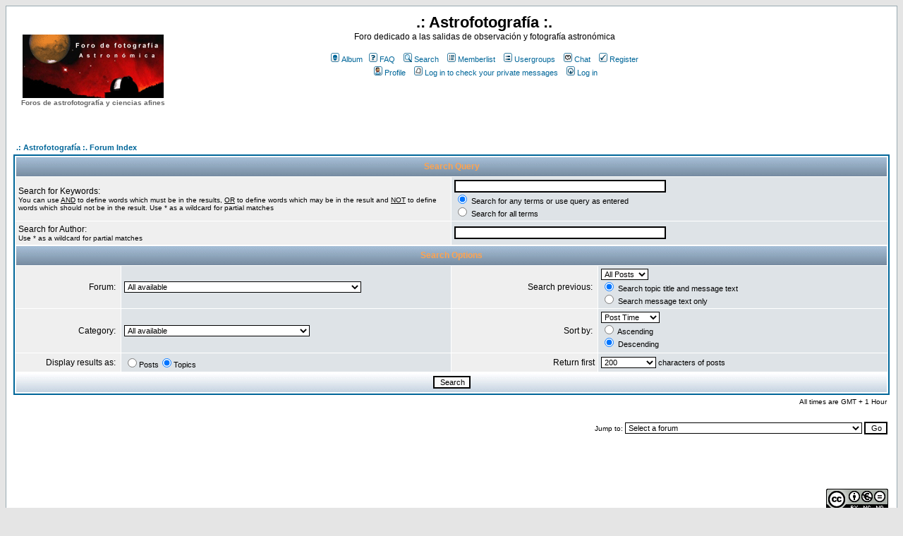

--- FILE ---
content_type: text/html; charset=UTF-8
request_url: https://www.astrofotografia.es/search.php?sid=0466b4fbb4791220829642651ee6fa02
body_size: 8891
content:
<!DOCTYPE HTML PUBLIC "-//W3C//DTD HTML 4.01 Transitional//EN">
<html dir="ltr">
<!-- SMR_RESIZE_MOD:START -->
<script language="javascript" type="text/javascript" src="templates/SMRcode.js"></script>
<!-- SMR_RESIZE_MOD:END -->
<script src="http://www.google-analytics.com/urchin.js" type="text/javascript">
</script>
<script type="text/javascript">
_uacct = "UA-2721523-1";
urchinTracker();
</script>
<head>
<title>.:astrofotografia.es:. - Foros de astrofotograf�a, astronom�a y ciencias afines.</title>
<meta http-equiv="Content-Type" content="text/html; charset=iso-8859-1">
<meta http-equiv="Content-Style-Type" content="text/css">
<meta name="title" content="astrofotograf�a: Foro de observaci�n y fotograf�a astron�mica" /> 
<meta http-equiv="title" content="astrofotograf�a y fotograf�a astron�mica" /> 
<meta name="keywords" content="astrofotograf�a, astronom�a, telescopio, refractor, reflector, eos350d, eos300d, parabolico, lente, planetas, canon, nikon, planetaria, gran campo, cielo profundo, astronom�a, efem�rides, flats, darks, registax, k3ccd, focal, ocular, barlow, autoguiado, messier, galaxia, nebulosa, venus, marte, j�piter, saturno, urano, neptuno, deep sky, espacio profundo, instrumentos �pticos, filtros, idas, h-alpha, oiii, uhc, astronomik, baader, cls, lps, anillo t, takahashi, meade, celestron, synta, heq5, eq6, losmandy, g8, g11, g41, m2, m13, m15, m31, m42, m45, m81, caldwell, ngc, lugares de observaci�n, salidas de observaci�n, salidas astrofotograf�a, campos astrofotograf�a, lugares astrofotograf�a, cluster, focusing, foco, enfocar, enfoque motorizado, portaoculares, portaocular, telescopio gu�a, tubo gu�a, sistema solar, tycho, copernicus, copernico, mare, babagge, arist�teles, cr�ter, sat�lite, iridium, juli�n mart�nez, julian martinez, linp, linppx, limpieza oculares, limpieza espejo, primario newton, secundario newton, colimar telescopio, colimador, chesire, colimador laser, modificaci�n webcam, modificar toucam, philips toucam, toucam pro, sbig, telextender, barlow, filtros planetaria, adaptador webcam, adaptador toucam, quickcam, d70, d70s, d80, dsi, dsipro, dsiproii, atik, atik1c, atik16, pixinsight, registax, k3ccd, darks, darkframe, flat, bias, error peri�dico, etx70, etx90, etx125, maksutov, catadri�ptico, backfocus, ccd, ccd astron�mica, zenithstar, tmb, hutech, astrolinppx, cando, revista espacio, tribuna de astronom�a, spc900, guiado, gpuusb, guidemaster, lx200, lx90, contaminaci�n lum�nica, polucion luminica, 400d, eos400d, limpiar telescopio, alinear telescopio, alinear montura, ajustar montura, imagenes rgb, procesado de im�genes, fotografiar el cielo, filtro ir, plut�n, cometa, sol, galaxia, ocular, dobson, coating, reticulo, azimutal, motor paso a paso, espejo primario, comprar telescopio, enfocador, vixen, nexstar, mewlon, moonlite, visac, orion, artemis, lentes, bater�a, olympus, asa" /> 
<meta name="description" content="Foro dedicado a la observaci�n y fotograf�a astron�mica - Astrofotografia planetaria y de cielo profundo" /> 
<meta name="author" content="Juli�n Mart�nez" /> 
<meta name="DC.Creator" content="Juli�n Mart�nez" /> 
<meta name="VW96.objecttype" content="Document" /> 
<meta name="distribution" content="follow"  /> 
<meta name="resource-type" content="Document"  /> 
<meta http-equiv="cache-control" content="no-cache" /> 
<meta name="Revisit" content="1 days" />
<META name="verify-v1" content="924C1a0KXM+I4Q1HQOyA1xIZ4tgeyIjWUY6Z0trZkIU=" />
<style type="text/css">
<!--
.Estilo14 {
	color: #666666;
	font-family: Arial, Helvetica, sans-serif;
	font-size: 10px;
	font-weight: bold;
}
-->
</style>
</head>
<link rel="top" href="./index.php?sid=0a948a88cf21df6e7cb0d22f94ec3b35" title=".: Astrofotografía :. Forum Index" />
<link rel="search" href="./search.php?sid=0a948a88cf21df6e7cb0d22f94ec3b35" title="Search" />
<link rel="help" href="./faq.php?sid=0a948a88cf21df6e7cb0d22f94ec3b35" title="FAQ" />
<link rel="author" href="./memberlist.php?sid=0a948a88cf21df6e7cb0d22f94ec3b35" title="Memberlist" />
<title>.: Astrofotografía :. :: Search</title>
<!-- link rel="stylesheet" href="templates/subSilver/subSilver.css" type="text/css" -->
<style type="text/css">
<!--
/*
  The original subSilver Theme for phpBB version 2+
  Created by subBlue design
  http://www.subBlue.com

  NOTE: These CSS definitions are stored within the main page body so that you can use the phpBB2
  theme administration centre. When you have finalised your style you could cut the final CSS code
  and place it in an external file, deleting this section to save bandwidth.
*/

/* General page style. The scroll bar colours only visible in IE5.5+ */
body { 
	background-color: #E5E5E5;
	scrollbar-face-color: #DEE3E7;
	scrollbar-highlight-color: #FFFFFF;
	scrollbar-shadow-color: #DEE3E7;
	scrollbar-3dlight-color: #D1D7DC;
	scrollbar-arrow-color:  #006699;
	scrollbar-track-color: #EFEFEF;
	scrollbar-darkshadow-color: #98AAB1;
}

/* General font families for common tags */
font,th,td,p { font-family: Verdana, Arial, Helvetica, sans-serif }
a:link,a:active,a:visited { color : #006699; }
a:hover		{ text-decoration: underline; color : #DD6900; }
hr	{ height: 0px; border: solid #D1D7DC 0px; border-top-width: 1px;}

/* This is the border line & background colour round the entire page */
.bodyline	{ background-color: #FFFFFF; border: 1px #98AAB1 solid; }

/* This is the outline round the main forum tables */
.forumline	{ background-color: #FFFFFF; border: 2px #006699 solid; }

/* Main table cell colours and backgrounds */
td.row1	{ background-color: #EFEFEF; }
td.row2	{ background-color: #DEE3E7; }
td.row3	{ background-color: #D1D7DC; }

/*
  This is for the table cell above the Topics, Post & Last posts on the index.php page
  By default this is the fading out gradiated silver background.
  However, you could replace this with a bitmap specific for each forum
*/
td.rowpic {
		background-color: #FFFFFF;
		background-image: url(templates/subSilver/images/cellpic2.jpg);
		background-repeat: repeat-y;
}

/* Header cells - the blue and silver gradient backgrounds */
th	{
	color: #FFA34F; font-size: 11px; font-weight : bold; 
	background-color: #006699; height: 25px;
	background-image: url(templates/subSilver/images/cellpic3.gif);
}

td.cat,td.catHead,td.catSides,td.catLeft,td.catRight,td.catBottom {
			background-image: url(templates/subSilver/images/cellpic1.gif);
			background-color:#D1D7DC; border: #FFFFFF; border-style: solid; height: 28px;
}

/*
  Setting additional nice inner borders for the main table cells.
  The names indicate which sides the border will be on.
  Don't worry if you don't understand this, just ignore it :-)
*/
td.cat,td.catHead,td.catBottom {
	height: 29px;
	border-width: 0px 0px 0px 0px;
}
th.thHead,th.thSides,th.thTop,th.thLeft,th.thRight,th.thBottom,th.thCornerL,th.thCornerR {
	font-weight: bold; border: #FFFFFF; border-style: solid; height: 28px;
}
td.row3Right,td.spaceRow {
	background-color: #D1D7DC; border: #FFFFFF; border-style: solid;
}

th.thHead,td.catHead { font-size: 12px; border-width: 1px 1px 0px 1px; }
th.thSides,td.catSides,td.spaceRow	 { border-width: 0px 1px 0px 1px; }
th.thRight,td.catRight,td.row3Right	 { border-width: 0px 1px 0px 0px; }
th.thLeft,td.catLeft	  { border-width: 0px 0px 0px 1px; }
th.thBottom,td.catBottom  { border-width: 0px 1px 1px 1px; }
th.thTop	 { border-width: 1px 0px 0px 0px; }
th.thCornerL { border-width: 1px 0px 0px 1px; }
th.thCornerR { border-width: 1px 1px 0px 0px; }

/* The largest text used in the index page title and toptic title etc. */
.maintitle	{
	font-weight: bold; font-size: 22px; font-family: "Trebuchet MS",Verdana, Arial, Helvetica, sans-serif;
	text-decoration: none; line-height : 120%; color : #000000;
}

/* General text */
.gen { font-size : 12px; }
.genmed { font-size : 11px; }
.gensmall { font-size : 10px; }
.gen,.genmed,.gensmall { color : #000000; }
a.gen,a.genmed,a.gensmall { color: #006699; text-decoration: none; }
a.gen:hover,a.genmed:hover,a.gensmall:hover	{ color: #DD6900; text-decoration: underline; }

/* The register, login, search etc links at the top of the page */
.mainmenu		{ font-size : 11px; color : #000000 }
a.mainmenu		{ text-decoration: none; color : #006699;  }
a.mainmenu:hover{ text-decoration: underline; color : #DD6900; }

/* Forum category titles */
.cattitle		{ font-weight: bold; font-size: 12px ; letter-spacing: 1px; color : #006699}
a.cattitle		{ text-decoration: none; color : #006699; }
a.cattitle:hover{ text-decoration: underline; }

/* Forum title: Text and link to the forums used in: index.php */
.forumlink		{ font-weight: bold; font-size: 12px; color : #006699; }
a.forumlink 	{ text-decoration: none; color : #006699; }
a.forumlink:hover{ text-decoration: underline; color : #DD6900; }

/* Used for the navigation text, (Page 1,2,3 etc) and the navigation bar when in a forum */
.nav			{ font-weight: bold; font-size: 11px; color : #000000;}
a.nav			{ text-decoration: none; color : #006699; }
a.nav:hover		{ text-decoration: underline; }

/* titles for the topics: could specify viewed link colour too */
.topictitle,h1,h2	{ font-weight: bold; font-size: 11px; color : #000000; }
a.topictitle:link   { text-decoration: none; color : #006699; }
a.topictitle:visited { text-decoration: none; color : #5493B4; }
a.topictitle:hover	{ text-decoration: underline; color : #DD6900; }

/* Name of poster in viewmsg.php and viewtopic.php and other places */
.name			{ font-size : 11px; color : #000000;}

/* Location, number of posts, post date etc */
.postdetails		{ font-size : 10px; color : #000000; }

/* The content of the posts (body of text) */
.postbody { font-size : 12px; line-height: 18px}
a.postlink:link	{ text-decoration: none; color : #006699 }
a.postlink:visited { text-decoration: none; color : #5493B4; }
a.postlink:hover { text-decoration: underline; color : #DD6900}

/* Quote & Code blocks */
.code { 
	font-family: Courier, 'Courier New', sans-serif; font-size: 11px; color: #006600;
	background-color: #FAFAFA; border: #D1D7DC; border-style: solid;
	border-left-width: 1px; border-top-width: 1px; border-right-width: 1px; border-bottom-width: 1px
}

.quote {
	font-family: Verdana, Arial, Helvetica, sans-serif; font-size: 11px; color: #444444; line-height: 125%;
	background-color: #FAFAFA; border: #D1D7DC; border-style: solid;
	border-left-width: 1px; border-top-width: 1px; border-right-width: 1px; border-bottom-width: 1px
}

/* Copyright and bottom info */
.copyright		{ font-size: 10px; font-family: Verdana, Arial, Helvetica, sans-serif; color: #444444; letter-spacing: -1px;}
a.copyright		{ color: #444444; text-decoration: none;}
a.copyright:hover { color: #000000; text-decoration: underline;}

/* Form elements */
input,textarea, select {
	color : #000000;
	font: normal 11px Verdana, Arial, Helvetica, sans-serif;
	border-color : #000000;
}

/* The text input fields background colour */
input.post, textarea.post, select {
	background-color : #FFFFFF;
}

input { text-indent : 2px; }

/* The buttons used for bbCode styling in message post */
input.button {
	background-color : #EFEFEF;
	color : #000000;
	font-size: 11px; font-family: Verdana, Arial, Helvetica, sans-serif;
}

/* The main submit button option */
input.mainoption {
	background-color : #FAFAFA;
	font-weight : bold;
}

/* None-bold submit button */
input.liteoption {
	background-color : #FAFAFA;
	font-weight : normal;
}

/* This is the line in the posting page which shows the rollover
  help line. This is actually a text box, but if set to be the same
  colour as the background no one will know ;)
*/
.helpline { background-color: #DEE3E7; border-style: none; }
td.inlineadtitle {
	background-color: #D1D7DC; border: #FFFFFF; border-style: solid; border-width: 1px;
}
td.inlinead {
	background-color: #D1D7DC; border: #FFFFFF; border-style: solid; border-width: 1px; text-align: center;
}


/* Import the fancy styles for IE only (NS4.x doesn't use the @import function) */
@import url("templates/subSilver/formIE.css"); 
/* Begin Simple Subforums MOD */
a.topic-new, a.topic-new:visited { color: #DD6900; }
a.topic-new:hover, a.topic-new:active { color: #006699; }
.Estilo12 {font-family: Arial, Helvetica, sans-serif}
-->
</style>
</head>
<body bgcolor="#E5E5E5" text="#000000" link="#006699" vlink="#5493B4">

<a name="top"></a>

<table width="100%" cellspacing="0" cellpadding="10" border="0" align="center"> 
	<tr> 
		<td class="bodyline"><table width="100%" cellspacing="0" cellpadding="0" border="0">
			<tr> 
				<td><table width="225" border="0" cellspacing="0" cellpadding="0">
                  <tr>
                    <td width="223" align="center" nowrap class="Estilo12"><strong><a href="index.php?sid=0a948a88cf21df6e7cb0d22f94ec3b35"><img src="templates/subSilver/images/logo_phpBB.gif" border="0" alt=".: Astrofotografía :. Forum Index" vspace="1" /></a></strong></td>
                  </tr>
                  <tr>
                    <td width="223" align="center" nowrap class="Estilo14">Foros de astrofotograf&iacute;a y ciencias afines</td>
                  </tr>
                </table>				  <a href="index.php?sid=0a948a88cf21df6e7cb0d22f94ec3b35"></a></td>
				<td align="center" width="85%" valign="middle"><span class="maintitle">.: Astrofotografía :.</span><br /><span class="gen">Foro dedicado a las salidas de observación y fotografía astronómica				<br>
				<br />
				</span> 
				<table cellspacing="0" cellpadding="2" border="0">
					<tr> 
						<td align="center" valign="top" nowrap="nowrap"><span class="mainmenu"><a href="album.php?sid=0a948a88cf21df6e7cb0d22f94ec3b35" class="mainmenu"><img src="templates/subSilver/images/icon_mini_album.gif" width="12" height="13" border="0" alt="Album" hspace="3" />Album</a>&nbsp;&nbsp;<a href="faq.php?sid=0a948a88cf21df6e7cb0d22f94ec3b35" class="mainmenu"><img src="templates/subSilver/images/icon_mini_faq.gif" width="12" height="13" border="0" alt="FAQ" hspace="3" />FAQ</a>&nbsp; &nbsp;<a href="search.php?sid=0a948a88cf21df6e7cb0d22f94ec3b35" class="mainmenu"><img src="templates/subSilver/images/icon_mini_search.gif" width="12" height="13" border="0" alt="Search" hspace="3" />Search</a>&nbsp; &nbsp;<a href="memberlist.php?sid=0a948a88cf21df6e7cb0d22f94ec3b35" class="mainmenu"><img src="templates/subSilver/images/icon_mini_members.gif" width="12" height="13" border="0" alt="Memberlist" hspace="3" />Memberlist</a>&nbsp; &nbsp;<a href="groupcp.php?sid=0a948a88cf21df6e7cb0d22f94ec3b35" class="mainmenu"><img src="templates/subSilver/images/icon_mini_groups.gif" width="12" height="13" border="0" alt="Usergroups" hspace="3" />Usergroups</a>&nbsp; &nbsp;<a href="chat.php?sid=0a948a88cf21df6e7cb0d22f94ec3b35" class="mainmenu"><img src="templates/subSilver/images/icon_mini_chat.gif" width="12" height="13" border="0" alt="Chat" hspace="3" />Chat</a>&nbsp; 
												
												&nbsp;<a href="profile.php?mode=register&amp;sid=0a948a88cf21df6e7cb0d22f94ec3b35" class="mainmenu"><img src="templates/subSilver/images/icon_mini_register.gif" width="12" height="13" border="0" alt="Register" hspace="3" />Register</a>&nbsp;
												</span></td>
					</tr>
					<tr>
						<td height="25" align="center" valign="top" nowrap="nowrap"><span class="mainmenu">&nbsp;<a href="profile.php?mode=editprofile&amp;sid=0a948a88cf21df6e7cb0d22f94ec3b35" class="mainmenu"><img src="templates/subSilver/images/icon_mini_profile.gif" width="12" height="13" border="0" alt="Profile" hspace="3" />Profile</a>&nbsp; &nbsp;<a href="privmsg.php?folder=inbox&amp;sid=0a948a88cf21df6e7cb0d22f94ec3b35" class="mainmenu"><img src="templates/subSilver/images/icon_mini_message.gif" width="12" height="13" border="0" alt="Log in to check your private messages" hspace="3" />Log in to check your private messages</a>&nbsp; &nbsp;<a href="login.php?sid=0a948a88cf21df6e7cb0d22f94ec3b35" class="mainmenu"><img src="templates/subSilver/images/icon_mini_login.gif" width="12" height="13" border="0" alt="Log in" hspace="3" />Log in</a>&nbsp;
						</span></td>
				  </tr>
					<tr>
					  <td height="25" align="center" valign="top" nowrap="nowrap"><table width="468" border="0" cellspacing="0" cellpadding="0">
                        <tr>
                          <script type="text/javascript"><!--
google_ad_client = "pub-9146558835277167";
google_ad_width = 468;
google_ad_height = 60;
google_ad_format = "468x60_as";
google_ad_type = "text_image";
//2007-08-03: Cabecera del foro
google_ad_channel = "1404167130";
google_color_border = "000000";
google_color_bg = "CCCCCC";
google_color_link = "66B5FF";
google_color_text = "000000";
google_color_url = "32527A";
google_ui_features = "rc:0";
//-->
</script>
<script type="text/javascript"
  src="http://pagead2.googlesyndication.com/pagead/show_ads.js">
</script>
                        </tr>
                        
                      </table></td>
					</tr>
				</table></td>
		      <td align="center" width="15%" valign="middle"></td>
			</tr>
		</table>

		<br />
<form action="search.php?mode=results&amp;sid=0a948a88cf21df6e7cb0d22f94ec3b35" method="POST"><table width="100%" cellspacing="2" cellpadding="2" border="0" align="center">
	<tr> 
		<td align="left"><span class="nav"><a href="index.php?sid=0a948a88cf21df6e7cb0d22f94ec3b35" class="nav">.: Astrofotografía :. Forum Index</a></span></td>
	</tr>
</table>

<table class="forumline" width="100%" cellpadding="4" cellspacing="1" border="0">
	<tr> 
		<th class="thHead" colspan="4" height="25">Search Query</th>
	</tr>
	<tr> 
		<td class="row1" colspan="2" width="50%"><span class="gen">Search for Keywords:</span><br /><span class="gensmall">You can use <u>AND</u> to define words which must be in the results, <u>OR</u> to define words which may be in the result and <u>NOT</u> to define words which should not be in the result. Use * as a wildcard for partial matches</span></td>
		<td class="row2" colspan="2" valign="top"><span class="genmed"><input type="text" style="width: 300px" class="post" name="search_keywords" size="30" /><br /><input type="radio" name="search_terms" value="any" checked="checked" /> Search for any terms or use query as entered<br /><input type="radio" name="search_terms" value="all" /> Search for all terms</span></td>
	</tr>
	<tr> 
		<td class="row1" colspan="2"><span class="gen">Search for Author:</span><br /><span class="gensmall">Use * as a wildcard for partial matches</span></td>
		<td class="row2" colspan="2" valign="middle"><span class="genmed"><input type="text" style="width: 300px" class="post" name="search_author" size="30" /></span></td>
	</tr>
	<tr> 
		<th class="thHead" colspan="4" height="25">Search Options</th>
	</tr>
	<tr> 
		<td class="row1" align="right"><span class="gen">Forum:&nbsp;</span></td>
		<td class="row2"><span class="genmed"><select class="post" name="search_forum"><option value="-1">All available</option><option value="2">Indice general</option><option value="19">Astrobricolaje</option><option value="13">Astronomía y técnicas afines</option><option value="29">-- Eventos y efemérides</option><option value="14">Instrumentos y sistemas ópticos</option><option value="3">Astrofotografía de gran campo y cielo profundo</option><option value="30">Astrofotografia con DSLR</option><option value="31">Astrofotografia con CCD dedicadas</option><option value="5">Fotografía planetaria</option><option value="20">Temas generales</option><option value="21">Cámaras y accesorios para fotografía</option><option value="22">Fotografía</option><option value="23">Cielo Nocturno</option><option value="9">Software e Internet</option><option value="4">Off-Topic </option><option value="24">-- Presentaciones</option><option value="25">-- Preguntas y sugerencias</option><option value="1">Salidas de observación y astrofotografía</option><option value="27">Mercadillo: Compra, venta e intercambio de material astronómico</option><option value="10">Fotografías ganadoras</option><option value="11">Concurso</option><option value="12">Votos y comentarios</option></select></span></td>
		<td class="row1" align="right" nowrap="nowrap"><span class="gen">Search previous:&nbsp;</span></td>
		<td class="row2" valign="middle"><span class="genmed"><select class="post" name="search_time"><option value="0" selected="selected">All Posts</option><option value="1">1 Day</option><option value="7">7 Days</option><option value="14">2 Weeks</option><option value="30">1 Month</option><option value="90">3 Months</option><option value="180">6 Months</option><option value="364">1 Year</option></select><br /><input type="radio" name="search_fields" value="all" checked="checked" /> Search topic title and message text<br /><input type="radio" name="search_fields" value="msgonly" /> Search message text only</span></td>
	</tr>
	<tr> 
		<td class="row1" align="right"><span class="gen">Category:&nbsp;</span></td>
		<td class="row2"><span class="genmed"><select class="post" name="search_cat"><option value="-1">All available</option><option value="2">ASTRONOMÍA PRÁCTICA Y TEMAS COMUNES</option><option value="8">ASTROFOTOGRAFÍA</option><option value="17">FOTOGRAFÍA DIGITAL</option><option value="9">MISCELÁNEA</option><option value="14">Concurso de astrofotografía</option>		</select></span></td>
		<td class="row1" align="right"><span class="gen">Sort by:&nbsp;</span></td>
		<td class="row2" valign="middle" nowrap="nowrap"><span class="genmed"><select class="post" name="sort_by"><option value="0">Post Time</option><option value="1">Post Subject</option><option value="2">Topic Title</option><option value="3">Author</option><option value="4">Forum</option></select><br /><input type="radio" name="sort_dir" value="ASC" /> Ascending<br /><input type="radio" name="sort_dir" value="DESC" checked="checked" /> Descending</span>&nbsp;</td>
	</tr>
	<tr> 
		<td class="row1" align="right" nowrap="nowrap"><span class="gen">Display results as:&nbsp;</span></td>
		<td class="row2" nowrap="nowrap"><input type="radio" name="show_results" value="posts" /><span class="genmed">Posts<input type="radio" name="show_results" value="topics" checked="checked" />Topics</span></td>
		<td class="row1" align="right"><span class="gen">Return first</span></td>
		<td class="row2"><span class="genmed"><select class="post" name="return_chars"><option value="-1">All available</option><option value="0">0</option><option value="25">25</option><option value="50">50</option><option value="100">100</option><option value="200" selected="selected">200</option><option value="300">300</option><option value="400">400</option><option value="500">500</option><option value="600">600</option><option value="700">700</option><option value="800">800</option><option value="900">900</option><option value="1000">1000</option></select> characters of posts</span></td>
	</tr>
	<tr> 
		<td class="catBottom" colspan="4" align="center" height="28"><input class="liteoption" type="submit" value="Search" /></td>
	</tr>
</table>

<table width="100%" cellspacing="2" cellpadding="2" border="0" align="center">
	<tr> 
		<td align="right" valign="middle"><span class="gensmall">All times are GMT + 1 Hour</span></td>
	</tr>
</table></form>

<table width="100%" border="0">
	<tr>
		<td align="right" valign="top"><form method="get" name="jumpbox" action="viewforum.php?sid=0a948a88cf21df6e7cb0d22f94ec3b35" onSubmit="if(document.jumpbox.f.value == -1){return false;}"><table cellspacing="0" cellpadding="0" border="0">
	<tr> 
		<td nowrap="nowrap"><span class="gensmall">Jump to:&nbsp;<select name="f" onchange="if(this.options[this.selectedIndex].value != -1){ forms['jumpbox'].submit() }"><option value="-1">Select a forum</option><option value="-1">&nbsp;</option><option value="-1">ASTRONOMÍA PRÁCTICA Y TEMAS COMUNES</option><option value="-1">----------------</option><option value="2">Indice general</option><option value="19">Astrobricolaje</option><option value="13">Astronomía y técnicas afines</option><option value="29">-- Eventos y efemérides</option><option value="14">Instrumentos y sistemas ópticos</option><option value="-1">&nbsp;</option><option value="-1">ASTROFOTOGRAFÍA</option><option value="-1">----------------</option><option value="3">Astrofotografía de gran campo y cielo profundo</option><option value="30">Astrofotografia con DSLR</option><option value="31">Astrofotografia con CCD dedicadas</option><option value="5">Fotografía planetaria</option><option value="16">Procesamiento de imágenes</option><option value="-1">&nbsp;</option><option value="-1">FOTOGRAFÍA DIGITAL</option><option value="-1">----------------</option><option value="20">Temas generales</option><option value="21">Cámaras y accesorios para fotografía</option><option value="22">Fotografía</option><option value="-1">&nbsp;</option><option value="-1">MISCELÁNEA</option><option value="-1">----------------</option><option value="23">Cielo Nocturno</option><option value="9">Software e Internet</option><option value="4">Off-Topic </option><option value="24">-- Presentaciones</option><option value="25">-- Preguntas y sugerencias</option><option value="1">Salidas de observación y astrofotografía</option><option value="27">Mercadillo: Compra, venta e intercambio de material astronómico</option><option value="-1">&nbsp;</option><option value="-1">Concurso de astrofotografía</option><option value="-1">----------------</option><option value="10">Fotografías ganadoras</option><option value="11">Concurso</option><option value="12">Votos y comentarios</option></select><input type="hidden" name="sid" value="0a948a88cf21df6e7cb0d22f94ec3b35" />&nbsp;<input type="submit" value="Go" class="liteoption" /></span></td>
	</tr>
</table></form>
</td>
	</tr>
</table>
<style type="text/css">
<!--
.Estilo3 {font-weight: bold; font-size: 10px;}
-->
</style>
<div align="center">
  <table width="100%" border="0" cellspacing="0" cellpadding="0">
    <tr>
      <td width="15%">&nbsp;</td>
      <td align="center" class="copyright"><br />
        <br />
       <script type="text/javascript"><!--
google_ad_client = "pub-9146558835277167";
google_ad_width = 468;
google_ad_height = 60;
google_ad_format = "468x60_as";
google_ad_type = "text";
//2007-11-04: Footer
google_ad_channel = "9359516102";
google_language = 'es';
//-->
</script>
<script type="text/javascript"
  src="http://pagead2.googlesyndication.com/pagead/show_ads.js">
</script><br />
          <br />
          <br />
          &copy; 2005-2007 - <strong>astrofotografia.es</strong><br />
En la red desde el 14/10/2005  - Puedes contactar con el administrador en <a href="mailto:astrofotografia.es">admin@site</a><br />
Powered by <a href="http://www.phpbb.com/" target="_phpbb" class="copyright">phpBB</a> &copy; 2001, 2005 phpBB Group <br />
 
&nbsp;-&nbsp;&nbsp;-  
</center>
      </form>
</center></td>
      <td width="15%" align="center"><table width="100%" border="0" cellspacing="0" cellpadding="0">
        <tr>
          <td width="50%" height="31" align="center" nowrap="nowrap"><a href="http://www.phpbb.com" target="blank"></a></td>
          <td width="50%" height="31" align="center"><a rel="license" href="http://creativecommons.org/licenses/by-nc-nd/2.5/es/"><img alt="Creative Commons License" style="border-width: 0" src="http://i.creativecommons.org/l/by-nc-nd/2.5/es/88x31.png"/></a></td>
        </tr>
      </table></td>
    </tr>
  </table>
<a href="http://www.astrofotografia.es/web" title="Alojamiento paginas Web, registro de dominios y servidores dedicados" target="_blank" class="Estilo3"><br />
</a></div>
		

--- FILE ---
content_type: text/html; charset=utf-8
request_url: https://www.google.com/recaptcha/api2/aframe
body_size: 267
content:
<!DOCTYPE HTML><html><head><meta http-equiv="content-type" content="text/html; charset=UTF-8"></head><body><script nonce="FnzuVxhJQHOrlf173p6Ttw">/** Anti-fraud and anti-abuse applications only. See google.com/recaptcha */ try{var clients={'sodar':'https://pagead2.googlesyndication.com/pagead/sodar?'};window.addEventListener("message",function(a){try{if(a.source===window.parent){var b=JSON.parse(a.data);var c=clients[b['id']];if(c){var d=document.createElement('img');d.src=c+b['params']+'&rc='+(localStorage.getItem("rc::a")?sessionStorage.getItem("rc::b"):"");window.document.body.appendChild(d);sessionStorage.setItem("rc::e",parseInt(sessionStorage.getItem("rc::e")||0)+1);localStorage.setItem("rc::h",'1768972576903');}}}catch(b){}});window.parent.postMessage("_grecaptcha_ready", "*");}catch(b){}</script></body></html>

--- FILE ---
content_type: application/x-javascript
request_url: https://www.astrofotografia.es/templates/SMRcode.js
body_size: 193
content:
//*******************************************************************
//** SMR_RESIZE_MOD: CONFIGURATION **********************************
//*******************************************************************
SMR_confMaxDim = 800; // pixels

//*******************************************************************
//** SMR_RESIZE_MOD: START CODE *************************************
//*******************************************************************
function SMR_resize(obj) {

   thisWidth = obj.width;
   thisHeight = obj.height;
   
   if(thisWidth > thisHeight) thisMaxDim = thisWidth;
   else thisMaxDim = thisHeight;
   
   if(thisMaxDim > SMR_confMaxDim) {
      thisMinDim = Math.round((((thisWidth > thisHeight)?thisHeight:thisWidth) * SMR_confMaxDim) / thisMaxDim); 
      
      if(thisWidth > thisHeight) {
         thisWidth = SMR_confMaxDim;
         thisHeight = thisMinDim;
      } else {
         thisHeight = SMR_confMaxDim;
         thisWidth = thisMinDim;
      }
   } // if(thisMaxDim > SMR_confMaxDim)

   obj.height = thisHeight;
   obj.width = thisWidth;
}
function SMR_setLink(obj) {
   thisInnerHtml = obj.innerHTML;
   tmpArray = thisInnerHtml.split(' src=\"');
   tmpArray = tmpArray[1].split('"');
   obj.href = tmpArray[0];
}
//*******************************************************************
//** SMR_RESIZE_MOD: END ********************************************
//*******************************************************************
